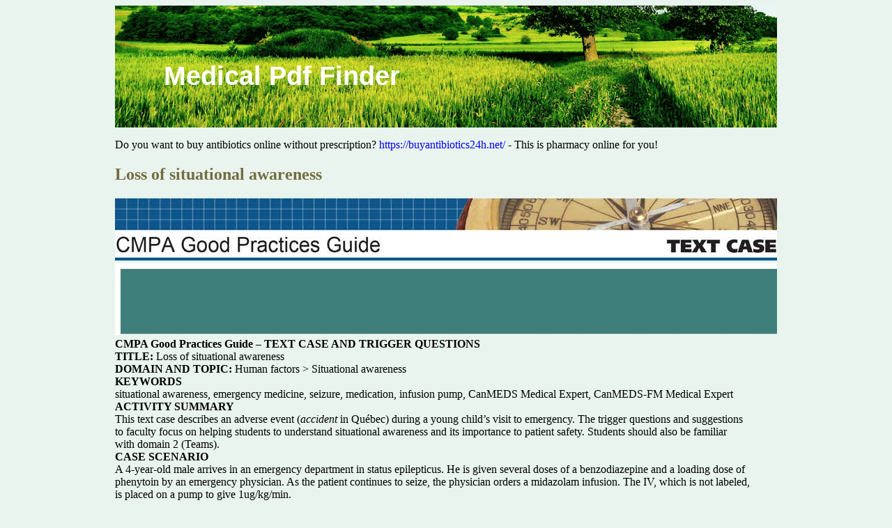

--- FILE ---
content_type: text/html; charset=UTF-8
request_url: http://medpdffinder.com/c/cmpa-acpm.ca1.html
body_size: 3094
content:
<!DOCTYPE html>
<html>
<head>
<meta http-equiv="content-type" content="text/html; charset=utf-8" />
<title>Loss of situational awareness</title>

<link rel="stylesheet" href="/images/mycssm.css" type="text/css"/>
<meta name="viewport" content="width=device-width, initial-scale=1.0">
<link rel="canonical"  href="http://medpdffinder.com/c/cmpa-acpm.ca1.html" />
<base  href="http://medpdffinder.com/">
</head>
<body>
<div class="m_part">    
<div class="hdtop"><div class="hdlogo"><a href="/">Medical Pdf Finder</a></div></div>
<div class="m_cont">
<p> Do you want to buy antibiotics online without prescription? <a href="https://buyantibiotics24h.net/">https://buyantibiotics24h.net/</a>  - This is pharmacy online for you!
<p>
<h2>Loss of situational awareness</h2>
<img src="/images/pdf/cmpa-acpm.ca1-1_1.jpg"/>
<img src="/images/pdf/cmpa-acpm.ca1-1_2.jpg"/>
<b>CMPA Good Practices Guide – TEXT CASE AND TRIGGER QUESTIONS <br/>TITLE: </b> Loss of situational awareness <br/>
<b>DOMAIN AND TOPIC: </b>Human factors &gt; Situational awareness <br/>
<b>KEYWORDS <br/></b>situational awareness, emergency medicine, seizure, medication, infusion pump, CanMEDS Medical Expert, CanMEDS-FM Medical Expert <br/>
<b>ACTIVITY SUMMARY <br/></b>This text case describes an adverse event (<i>accident</i> in Québec) during a young child’s visit to emergency. The trigger questions and suggestions <br/>to faculty focus on helping students to understand situational awareness and its importance to patient safety. Students should also be familiar <br/>with domain 2 (Teams). <br/>
<b>CASE SCENARIO <br/></b>A 4-year-old male arrives in an emergency department in status epilepticus. He is given several doses of a benzodiazepine and a loading dose of <br/>phenytoin by an emergency physician. As the patient continues to seize, the physician orders a midazolam infusion. The IV, which is not labeled, <br/>is placed on a pump to give 1ug/kg/min. <br/>
At one point the child has an episode of hypotension and bradycardia. He is given a dose of epinephrine through the only functioning IV by a second emergency physician. The midazolam infusion is taken off the pump to flush the line fol owing the dose of epinephrine. 
The child continues to be unstable and has to be intubated and resuscitated. A large team of healthcare providers assists with the resuscitation. The patient remains hypotensive despite the resuscitative measures. 
Ten minutes later a nurse notices that the IV bag, which was previously on the pump, is empty and realizes that the child has received the entire 75 mg dose of midazolam contained in the infusion. 
<img src="/images/pdf/cmpa-acpm.ca1-2_1.jpg"/>
<img src="/images/pdf/cmpa-acpm.ca1-2_2.jpg"/>
<b>TRIGGER QUESTIONS </b><br/>
1. Identify, by profession, the different team members that may have made up the resuscitation team. What roles and responsibilities 
2. Describe team situational awareness and how it appears to have broken down in this scenario. 
3. What factors may have contributed to a loss of team situational awareness? 
4. What are some ways of improving individual mindfulness? 
5. What are some ways of improving mindfulness within a team? 
<b>SUGGESTIONS TO FACULTY <br/></b>Ask students to form into groups of 3 or 4 and make arrangements to research a case outside of medicine that embodies a loss of situational <br/>awareness by an individual or team. Research content should include: <br/>
• a description of the case, including an explanation about the loss of situational awareness 
• possible reasons for the loss of situational awareness 
Students should be prepared to present their findings to the larger class either formally (e.g. through a PowerPoint presentation) or informally. Faculty may also decide to have students submit a written assignment as individuals or in their small groups. 
<img src="/images/pdf/cmpa-acpm.ca1-3_1.jpg"/>
<img src="/images/pdf/cmpa-acpm.ca1-3_2.jpg"/>
Examples of questions that may be used to debrief the students as a large group, once al presentations have occurred, include: 
• Discuss any themes or variability between the cases. 
• What lessons can be applied to medicine from how other professions approach situational awareness? 
<b>DISCLAIMER:</b> The information contained in this learning material is for general educational purposes only and is not intended to provide specific professional medical or legal <br/>
advice, nor to constitute a “standard of care” for Canadian healthcare professionals. The use of CMPA learning resources is subject to the foregoing as wel as the CMPA’s Terms 
of Use, found on the CMPA website, and the full disclaimer in the Good Practices Guide for Faculty. Brandmark of the Canadian Medical Protective Association. 

<p>Source: http://www.cmpa-acpm.ca/cmpapd04/docs/ela/goodpracticesguide/pages/human_factors/pdf/Loss_of_situational_awareness-e.pdf
<div><div><article><h3><a href="/a/alabin.pl1.html">Mikrofalowe</a></h3> <p> P r o v i d e :• Fast digestion times. • Temperatures to 250 °C. • Pressures to 1200 psi. • Complete containment of volatiles. • Freedom from metal contamination. Microwave Digestion VesselsTo expand the usefulness of its unique acid digestionbombs, Parr has developed a line of chemically inertvessels in which microwave heating can be used for rapidsample dissolution in a sealed vess</p></article></div></div>

<div><div><article><h3><a href="/t/thepmd.com1.html">Pages.indd</a></h3> <p> pharmamz0809.qxd 5/12/08 4:31 PM Page 141 PHARMA &amp; DEVICE COMPANIES M-Z   Menssana Research, Inc.   201-886-7004  Sr. Mktg. Mgr., Singulair .Deb BlackSr. Marketing Manager, Vytorin,  Internet  www.menssanaresearch.com �  Officers &amp; General Management  Chief Executive Officer.Dr. Michael PhillipsMarketing Manager .Sheila DuffyCustomer Care Mgr., Managed �  Manufacturer   Diagn</p></article></div></div>

<nav>  
<a href="/a/" title="A Medical Pdf Finder">A</a> | 
<a href="/b/" title="B Medical Pdf Finder">B</a> |
<a href="/c/" title="C Medical Pdf Finder">C</a> |
<a href="/d/" title="D Medical Pdf Finder">D</a> | 
<a href="/e/" title="E Medical Pdf Finder">E</a> |
<a href="/f/" title="F Medical Pdf Finder">F</a> |
<a href="/g/" title="G Medical Pdf Finder">G</a> |
<a href="/h/" title="H Medical Pdf Finder">H</a> | 
<a href="/i/" title="I Medical Pdf Finder">I</a> |
<a href="/j/" title="J Medical Pdf Finder">J</a> |
<a href="/k/" title="K Medical Pdf Finder">K</a> |
<a href="/l/" title="L Medical Pdf Finder">L</a> |
<a href="/m/" title="M Medical Pdf Finder">M</a> |
<a href="/n/" title="N Medical Pdf Finder">N</a> |
<a href="/o/" title="O Medical Pdf Finder">O</a> |
<a href="/p/" title="P Medical Pdf Finder">P</a> |
<a href="/q/" title="Q Medical Pdf Finder">Q</a> |
<a href="/r/" title="R Medical Pdf Finder">R</a> |
<a href="/s/" title="S Medical Pdf Finder">S</a> |
<a href="/t/" title="T Medical Pdf Finder">T</a> |
<a href="/u/" title="U Medical Pdf Finder">U</a> |
<a href="/v/" title="V Medical Pdf Finder">V</a> |
<a href="/w/" title="W Medical Pdf Finder">W</a> |
<a href="/x/" title="X Medical Pdf Finder">X</a> |
<a href="/y/" title="Y Medical Pdf Finder">Y</a> |
<a href="/z/" title="Z Medical Pdf Finder">Z</a> |
<a href="/0/" title="0-9 Medical Pdf Finder">0-9</a> |
</nav>
</div>
Copyright © 2010-2014 Medical Pdf Finder
</div></body></html>